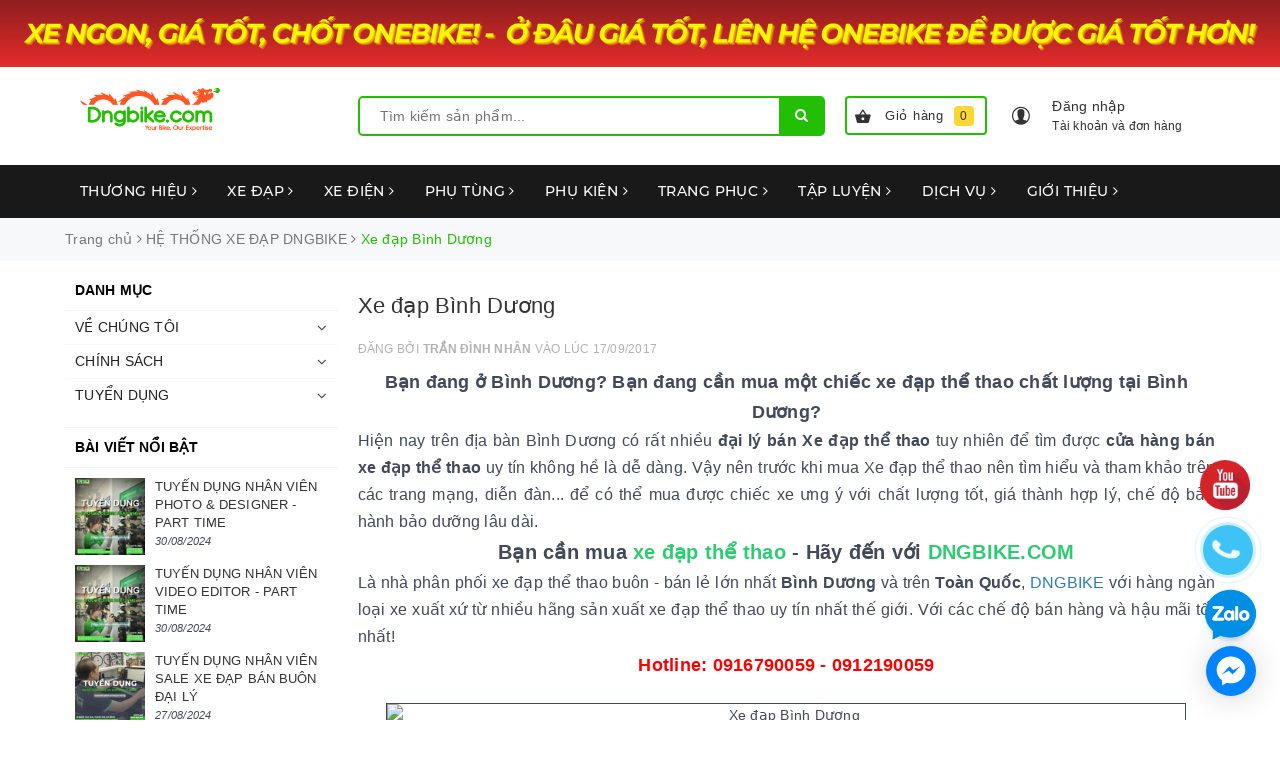

--- FILE ---
content_type: text/html; charset=utf-8
request_url: https://www.google.com/recaptcha/api2/anchor?ar=1&k=6Ldtu4IUAAAAAMQzG1gCw3wFlx_GytlZyLrXcsuK&co=aHR0cHM6Ly9kbmdiaWtlLmNvbTo0NDM.&hl=en&v=N67nZn4AqZkNcbeMu4prBgzg&size=invisible&anchor-ms=20000&execute-ms=30000&cb=wx00iz8kthde
body_size: 48557
content:
<!DOCTYPE HTML><html dir="ltr" lang="en"><head><meta http-equiv="Content-Type" content="text/html; charset=UTF-8">
<meta http-equiv="X-UA-Compatible" content="IE=edge">
<title>reCAPTCHA</title>
<style type="text/css">
/* cyrillic-ext */
@font-face {
  font-family: 'Roboto';
  font-style: normal;
  font-weight: 400;
  font-stretch: 100%;
  src: url(//fonts.gstatic.com/s/roboto/v48/KFO7CnqEu92Fr1ME7kSn66aGLdTylUAMa3GUBHMdazTgWw.woff2) format('woff2');
  unicode-range: U+0460-052F, U+1C80-1C8A, U+20B4, U+2DE0-2DFF, U+A640-A69F, U+FE2E-FE2F;
}
/* cyrillic */
@font-face {
  font-family: 'Roboto';
  font-style: normal;
  font-weight: 400;
  font-stretch: 100%;
  src: url(//fonts.gstatic.com/s/roboto/v48/KFO7CnqEu92Fr1ME7kSn66aGLdTylUAMa3iUBHMdazTgWw.woff2) format('woff2');
  unicode-range: U+0301, U+0400-045F, U+0490-0491, U+04B0-04B1, U+2116;
}
/* greek-ext */
@font-face {
  font-family: 'Roboto';
  font-style: normal;
  font-weight: 400;
  font-stretch: 100%;
  src: url(//fonts.gstatic.com/s/roboto/v48/KFO7CnqEu92Fr1ME7kSn66aGLdTylUAMa3CUBHMdazTgWw.woff2) format('woff2');
  unicode-range: U+1F00-1FFF;
}
/* greek */
@font-face {
  font-family: 'Roboto';
  font-style: normal;
  font-weight: 400;
  font-stretch: 100%;
  src: url(//fonts.gstatic.com/s/roboto/v48/KFO7CnqEu92Fr1ME7kSn66aGLdTylUAMa3-UBHMdazTgWw.woff2) format('woff2');
  unicode-range: U+0370-0377, U+037A-037F, U+0384-038A, U+038C, U+038E-03A1, U+03A3-03FF;
}
/* math */
@font-face {
  font-family: 'Roboto';
  font-style: normal;
  font-weight: 400;
  font-stretch: 100%;
  src: url(//fonts.gstatic.com/s/roboto/v48/KFO7CnqEu92Fr1ME7kSn66aGLdTylUAMawCUBHMdazTgWw.woff2) format('woff2');
  unicode-range: U+0302-0303, U+0305, U+0307-0308, U+0310, U+0312, U+0315, U+031A, U+0326-0327, U+032C, U+032F-0330, U+0332-0333, U+0338, U+033A, U+0346, U+034D, U+0391-03A1, U+03A3-03A9, U+03B1-03C9, U+03D1, U+03D5-03D6, U+03F0-03F1, U+03F4-03F5, U+2016-2017, U+2034-2038, U+203C, U+2040, U+2043, U+2047, U+2050, U+2057, U+205F, U+2070-2071, U+2074-208E, U+2090-209C, U+20D0-20DC, U+20E1, U+20E5-20EF, U+2100-2112, U+2114-2115, U+2117-2121, U+2123-214F, U+2190, U+2192, U+2194-21AE, U+21B0-21E5, U+21F1-21F2, U+21F4-2211, U+2213-2214, U+2216-22FF, U+2308-230B, U+2310, U+2319, U+231C-2321, U+2336-237A, U+237C, U+2395, U+239B-23B7, U+23D0, U+23DC-23E1, U+2474-2475, U+25AF, U+25B3, U+25B7, U+25BD, U+25C1, U+25CA, U+25CC, U+25FB, U+266D-266F, U+27C0-27FF, U+2900-2AFF, U+2B0E-2B11, U+2B30-2B4C, U+2BFE, U+3030, U+FF5B, U+FF5D, U+1D400-1D7FF, U+1EE00-1EEFF;
}
/* symbols */
@font-face {
  font-family: 'Roboto';
  font-style: normal;
  font-weight: 400;
  font-stretch: 100%;
  src: url(//fonts.gstatic.com/s/roboto/v48/KFO7CnqEu92Fr1ME7kSn66aGLdTylUAMaxKUBHMdazTgWw.woff2) format('woff2');
  unicode-range: U+0001-000C, U+000E-001F, U+007F-009F, U+20DD-20E0, U+20E2-20E4, U+2150-218F, U+2190, U+2192, U+2194-2199, U+21AF, U+21E6-21F0, U+21F3, U+2218-2219, U+2299, U+22C4-22C6, U+2300-243F, U+2440-244A, U+2460-24FF, U+25A0-27BF, U+2800-28FF, U+2921-2922, U+2981, U+29BF, U+29EB, U+2B00-2BFF, U+4DC0-4DFF, U+FFF9-FFFB, U+10140-1018E, U+10190-1019C, U+101A0, U+101D0-101FD, U+102E0-102FB, U+10E60-10E7E, U+1D2C0-1D2D3, U+1D2E0-1D37F, U+1F000-1F0FF, U+1F100-1F1AD, U+1F1E6-1F1FF, U+1F30D-1F30F, U+1F315, U+1F31C, U+1F31E, U+1F320-1F32C, U+1F336, U+1F378, U+1F37D, U+1F382, U+1F393-1F39F, U+1F3A7-1F3A8, U+1F3AC-1F3AF, U+1F3C2, U+1F3C4-1F3C6, U+1F3CA-1F3CE, U+1F3D4-1F3E0, U+1F3ED, U+1F3F1-1F3F3, U+1F3F5-1F3F7, U+1F408, U+1F415, U+1F41F, U+1F426, U+1F43F, U+1F441-1F442, U+1F444, U+1F446-1F449, U+1F44C-1F44E, U+1F453, U+1F46A, U+1F47D, U+1F4A3, U+1F4B0, U+1F4B3, U+1F4B9, U+1F4BB, U+1F4BF, U+1F4C8-1F4CB, U+1F4D6, U+1F4DA, U+1F4DF, U+1F4E3-1F4E6, U+1F4EA-1F4ED, U+1F4F7, U+1F4F9-1F4FB, U+1F4FD-1F4FE, U+1F503, U+1F507-1F50B, U+1F50D, U+1F512-1F513, U+1F53E-1F54A, U+1F54F-1F5FA, U+1F610, U+1F650-1F67F, U+1F687, U+1F68D, U+1F691, U+1F694, U+1F698, U+1F6AD, U+1F6B2, U+1F6B9-1F6BA, U+1F6BC, U+1F6C6-1F6CF, U+1F6D3-1F6D7, U+1F6E0-1F6EA, U+1F6F0-1F6F3, U+1F6F7-1F6FC, U+1F700-1F7FF, U+1F800-1F80B, U+1F810-1F847, U+1F850-1F859, U+1F860-1F887, U+1F890-1F8AD, U+1F8B0-1F8BB, U+1F8C0-1F8C1, U+1F900-1F90B, U+1F93B, U+1F946, U+1F984, U+1F996, U+1F9E9, U+1FA00-1FA6F, U+1FA70-1FA7C, U+1FA80-1FA89, U+1FA8F-1FAC6, U+1FACE-1FADC, U+1FADF-1FAE9, U+1FAF0-1FAF8, U+1FB00-1FBFF;
}
/* vietnamese */
@font-face {
  font-family: 'Roboto';
  font-style: normal;
  font-weight: 400;
  font-stretch: 100%;
  src: url(//fonts.gstatic.com/s/roboto/v48/KFO7CnqEu92Fr1ME7kSn66aGLdTylUAMa3OUBHMdazTgWw.woff2) format('woff2');
  unicode-range: U+0102-0103, U+0110-0111, U+0128-0129, U+0168-0169, U+01A0-01A1, U+01AF-01B0, U+0300-0301, U+0303-0304, U+0308-0309, U+0323, U+0329, U+1EA0-1EF9, U+20AB;
}
/* latin-ext */
@font-face {
  font-family: 'Roboto';
  font-style: normal;
  font-weight: 400;
  font-stretch: 100%;
  src: url(//fonts.gstatic.com/s/roboto/v48/KFO7CnqEu92Fr1ME7kSn66aGLdTylUAMa3KUBHMdazTgWw.woff2) format('woff2');
  unicode-range: U+0100-02BA, U+02BD-02C5, U+02C7-02CC, U+02CE-02D7, U+02DD-02FF, U+0304, U+0308, U+0329, U+1D00-1DBF, U+1E00-1E9F, U+1EF2-1EFF, U+2020, U+20A0-20AB, U+20AD-20C0, U+2113, U+2C60-2C7F, U+A720-A7FF;
}
/* latin */
@font-face {
  font-family: 'Roboto';
  font-style: normal;
  font-weight: 400;
  font-stretch: 100%;
  src: url(//fonts.gstatic.com/s/roboto/v48/KFO7CnqEu92Fr1ME7kSn66aGLdTylUAMa3yUBHMdazQ.woff2) format('woff2');
  unicode-range: U+0000-00FF, U+0131, U+0152-0153, U+02BB-02BC, U+02C6, U+02DA, U+02DC, U+0304, U+0308, U+0329, U+2000-206F, U+20AC, U+2122, U+2191, U+2193, U+2212, U+2215, U+FEFF, U+FFFD;
}
/* cyrillic-ext */
@font-face {
  font-family: 'Roboto';
  font-style: normal;
  font-weight: 500;
  font-stretch: 100%;
  src: url(//fonts.gstatic.com/s/roboto/v48/KFO7CnqEu92Fr1ME7kSn66aGLdTylUAMa3GUBHMdazTgWw.woff2) format('woff2');
  unicode-range: U+0460-052F, U+1C80-1C8A, U+20B4, U+2DE0-2DFF, U+A640-A69F, U+FE2E-FE2F;
}
/* cyrillic */
@font-face {
  font-family: 'Roboto';
  font-style: normal;
  font-weight: 500;
  font-stretch: 100%;
  src: url(//fonts.gstatic.com/s/roboto/v48/KFO7CnqEu92Fr1ME7kSn66aGLdTylUAMa3iUBHMdazTgWw.woff2) format('woff2');
  unicode-range: U+0301, U+0400-045F, U+0490-0491, U+04B0-04B1, U+2116;
}
/* greek-ext */
@font-face {
  font-family: 'Roboto';
  font-style: normal;
  font-weight: 500;
  font-stretch: 100%;
  src: url(//fonts.gstatic.com/s/roboto/v48/KFO7CnqEu92Fr1ME7kSn66aGLdTylUAMa3CUBHMdazTgWw.woff2) format('woff2');
  unicode-range: U+1F00-1FFF;
}
/* greek */
@font-face {
  font-family: 'Roboto';
  font-style: normal;
  font-weight: 500;
  font-stretch: 100%;
  src: url(//fonts.gstatic.com/s/roboto/v48/KFO7CnqEu92Fr1ME7kSn66aGLdTylUAMa3-UBHMdazTgWw.woff2) format('woff2');
  unicode-range: U+0370-0377, U+037A-037F, U+0384-038A, U+038C, U+038E-03A1, U+03A3-03FF;
}
/* math */
@font-face {
  font-family: 'Roboto';
  font-style: normal;
  font-weight: 500;
  font-stretch: 100%;
  src: url(//fonts.gstatic.com/s/roboto/v48/KFO7CnqEu92Fr1ME7kSn66aGLdTylUAMawCUBHMdazTgWw.woff2) format('woff2');
  unicode-range: U+0302-0303, U+0305, U+0307-0308, U+0310, U+0312, U+0315, U+031A, U+0326-0327, U+032C, U+032F-0330, U+0332-0333, U+0338, U+033A, U+0346, U+034D, U+0391-03A1, U+03A3-03A9, U+03B1-03C9, U+03D1, U+03D5-03D6, U+03F0-03F1, U+03F4-03F5, U+2016-2017, U+2034-2038, U+203C, U+2040, U+2043, U+2047, U+2050, U+2057, U+205F, U+2070-2071, U+2074-208E, U+2090-209C, U+20D0-20DC, U+20E1, U+20E5-20EF, U+2100-2112, U+2114-2115, U+2117-2121, U+2123-214F, U+2190, U+2192, U+2194-21AE, U+21B0-21E5, U+21F1-21F2, U+21F4-2211, U+2213-2214, U+2216-22FF, U+2308-230B, U+2310, U+2319, U+231C-2321, U+2336-237A, U+237C, U+2395, U+239B-23B7, U+23D0, U+23DC-23E1, U+2474-2475, U+25AF, U+25B3, U+25B7, U+25BD, U+25C1, U+25CA, U+25CC, U+25FB, U+266D-266F, U+27C0-27FF, U+2900-2AFF, U+2B0E-2B11, U+2B30-2B4C, U+2BFE, U+3030, U+FF5B, U+FF5D, U+1D400-1D7FF, U+1EE00-1EEFF;
}
/* symbols */
@font-face {
  font-family: 'Roboto';
  font-style: normal;
  font-weight: 500;
  font-stretch: 100%;
  src: url(//fonts.gstatic.com/s/roboto/v48/KFO7CnqEu92Fr1ME7kSn66aGLdTylUAMaxKUBHMdazTgWw.woff2) format('woff2');
  unicode-range: U+0001-000C, U+000E-001F, U+007F-009F, U+20DD-20E0, U+20E2-20E4, U+2150-218F, U+2190, U+2192, U+2194-2199, U+21AF, U+21E6-21F0, U+21F3, U+2218-2219, U+2299, U+22C4-22C6, U+2300-243F, U+2440-244A, U+2460-24FF, U+25A0-27BF, U+2800-28FF, U+2921-2922, U+2981, U+29BF, U+29EB, U+2B00-2BFF, U+4DC0-4DFF, U+FFF9-FFFB, U+10140-1018E, U+10190-1019C, U+101A0, U+101D0-101FD, U+102E0-102FB, U+10E60-10E7E, U+1D2C0-1D2D3, U+1D2E0-1D37F, U+1F000-1F0FF, U+1F100-1F1AD, U+1F1E6-1F1FF, U+1F30D-1F30F, U+1F315, U+1F31C, U+1F31E, U+1F320-1F32C, U+1F336, U+1F378, U+1F37D, U+1F382, U+1F393-1F39F, U+1F3A7-1F3A8, U+1F3AC-1F3AF, U+1F3C2, U+1F3C4-1F3C6, U+1F3CA-1F3CE, U+1F3D4-1F3E0, U+1F3ED, U+1F3F1-1F3F3, U+1F3F5-1F3F7, U+1F408, U+1F415, U+1F41F, U+1F426, U+1F43F, U+1F441-1F442, U+1F444, U+1F446-1F449, U+1F44C-1F44E, U+1F453, U+1F46A, U+1F47D, U+1F4A3, U+1F4B0, U+1F4B3, U+1F4B9, U+1F4BB, U+1F4BF, U+1F4C8-1F4CB, U+1F4D6, U+1F4DA, U+1F4DF, U+1F4E3-1F4E6, U+1F4EA-1F4ED, U+1F4F7, U+1F4F9-1F4FB, U+1F4FD-1F4FE, U+1F503, U+1F507-1F50B, U+1F50D, U+1F512-1F513, U+1F53E-1F54A, U+1F54F-1F5FA, U+1F610, U+1F650-1F67F, U+1F687, U+1F68D, U+1F691, U+1F694, U+1F698, U+1F6AD, U+1F6B2, U+1F6B9-1F6BA, U+1F6BC, U+1F6C6-1F6CF, U+1F6D3-1F6D7, U+1F6E0-1F6EA, U+1F6F0-1F6F3, U+1F6F7-1F6FC, U+1F700-1F7FF, U+1F800-1F80B, U+1F810-1F847, U+1F850-1F859, U+1F860-1F887, U+1F890-1F8AD, U+1F8B0-1F8BB, U+1F8C0-1F8C1, U+1F900-1F90B, U+1F93B, U+1F946, U+1F984, U+1F996, U+1F9E9, U+1FA00-1FA6F, U+1FA70-1FA7C, U+1FA80-1FA89, U+1FA8F-1FAC6, U+1FACE-1FADC, U+1FADF-1FAE9, U+1FAF0-1FAF8, U+1FB00-1FBFF;
}
/* vietnamese */
@font-face {
  font-family: 'Roboto';
  font-style: normal;
  font-weight: 500;
  font-stretch: 100%;
  src: url(//fonts.gstatic.com/s/roboto/v48/KFO7CnqEu92Fr1ME7kSn66aGLdTylUAMa3OUBHMdazTgWw.woff2) format('woff2');
  unicode-range: U+0102-0103, U+0110-0111, U+0128-0129, U+0168-0169, U+01A0-01A1, U+01AF-01B0, U+0300-0301, U+0303-0304, U+0308-0309, U+0323, U+0329, U+1EA0-1EF9, U+20AB;
}
/* latin-ext */
@font-face {
  font-family: 'Roboto';
  font-style: normal;
  font-weight: 500;
  font-stretch: 100%;
  src: url(//fonts.gstatic.com/s/roboto/v48/KFO7CnqEu92Fr1ME7kSn66aGLdTylUAMa3KUBHMdazTgWw.woff2) format('woff2');
  unicode-range: U+0100-02BA, U+02BD-02C5, U+02C7-02CC, U+02CE-02D7, U+02DD-02FF, U+0304, U+0308, U+0329, U+1D00-1DBF, U+1E00-1E9F, U+1EF2-1EFF, U+2020, U+20A0-20AB, U+20AD-20C0, U+2113, U+2C60-2C7F, U+A720-A7FF;
}
/* latin */
@font-face {
  font-family: 'Roboto';
  font-style: normal;
  font-weight: 500;
  font-stretch: 100%;
  src: url(//fonts.gstatic.com/s/roboto/v48/KFO7CnqEu92Fr1ME7kSn66aGLdTylUAMa3yUBHMdazQ.woff2) format('woff2');
  unicode-range: U+0000-00FF, U+0131, U+0152-0153, U+02BB-02BC, U+02C6, U+02DA, U+02DC, U+0304, U+0308, U+0329, U+2000-206F, U+20AC, U+2122, U+2191, U+2193, U+2212, U+2215, U+FEFF, U+FFFD;
}
/* cyrillic-ext */
@font-face {
  font-family: 'Roboto';
  font-style: normal;
  font-weight: 900;
  font-stretch: 100%;
  src: url(//fonts.gstatic.com/s/roboto/v48/KFO7CnqEu92Fr1ME7kSn66aGLdTylUAMa3GUBHMdazTgWw.woff2) format('woff2');
  unicode-range: U+0460-052F, U+1C80-1C8A, U+20B4, U+2DE0-2DFF, U+A640-A69F, U+FE2E-FE2F;
}
/* cyrillic */
@font-face {
  font-family: 'Roboto';
  font-style: normal;
  font-weight: 900;
  font-stretch: 100%;
  src: url(//fonts.gstatic.com/s/roboto/v48/KFO7CnqEu92Fr1ME7kSn66aGLdTylUAMa3iUBHMdazTgWw.woff2) format('woff2');
  unicode-range: U+0301, U+0400-045F, U+0490-0491, U+04B0-04B1, U+2116;
}
/* greek-ext */
@font-face {
  font-family: 'Roboto';
  font-style: normal;
  font-weight: 900;
  font-stretch: 100%;
  src: url(//fonts.gstatic.com/s/roboto/v48/KFO7CnqEu92Fr1ME7kSn66aGLdTylUAMa3CUBHMdazTgWw.woff2) format('woff2');
  unicode-range: U+1F00-1FFF;
}
/* greek */
@font-face {
  font-family: 'Roboto';
  font-style: normal;
  font-weight: 900;
  font-stretch: 100%;
  src: url(//fonts.gstatic.com/s/roboto/v48/KFO7CnqEu92Fr1ME7kSn66aGLdTylUAMa3-UBHMdazTgWw.woff2) format('woff2');
  unicode-range: U+0370-0377, U+037A-037F, U+0384-038A, U+038C, U+038E-03A1, U+03A3-03FF;
}
/* math */
@font-face {
  font-family: 'Roboto';
  font-style: normal;
  font-weight: 900;
  font-stretch: 100%;
  src: url(//fonts.gstatic.com/s/roboto/v48/KFO7CnqEu92Fr1ME7kSn66aGLdTylUAMawCUBHMdazTgWw.woff2) format('woff2');
  unicode-range: U+0302-0303, U+0305, U+0307-0308, U+0310, U+0312, U+0315, U+031A, U+0326-0327, U+032C, U+032F-0330, U+0332-0333, U+0338, U+033A, U+0346, U+034D, U+0391-03A1, U+03A3-03A9, U+03B1-03C9, U+03D1, U+03D5-03D6, U+03F0-03F1, U+03F4-03F5, U+2016-2017, U+2034-2038, U+203C, U+2040, U+2043, U+2047, U+2050, U+2057, U+205F, U+2070-2071, U+2074-208E, U+2090-209C, U+20D0-20DC, U+20E1, U+20E5-20EF, U+2100-2112, U+2114-2115, U+2117-2121, U+2123-214F, U+2190, U+2192, U+2194-21AE, U+21B0-21E5, U+21F1-21F2, U+21F4-2211, U+2213-2214, U+2216-22FF, U+2308-230B, U+2310, U+2319, U+231C-2321, U+2336-237A, U+237C, U+2395, U+239B-23B7, U+23D0, U+23DC-23E1, U+2474-2475, U+25AF, U+25B3, U+25B7, U+25BD, U+25C1, U+25CA, U+25CC, U+25FB, U+266D-266F, U+27C0-27FF, U+2900-2AFF, U+2B0E-2B11, U+2B30-2B4C, U+2BFE, U+3030, U+FF5B, U+FF5D, U+1D400-1D7FF, U+1EE00-1EEFF;
}
/* symbols */
@font-face {
  font-family: 'Roboto';
  font-style: normal;
  font-weight: 900;
  font-stretch: 100%;
  src: url(//fonts.gstatic.com/s/roboto/v48/KFO7CnqEu92Fr1ME7kSn66aGLdTylUAMaxKUBHMdazTgWw.woff2) format('woff2');
  unicode-range: U+0001-000C, U+000E-001F, U+007F-009F, U+20DD-20E0, U+20E2-20E4, U+2150-218F, U+2190, U+2192, U+2194-2199, U+21AF, U+21E6-21F0, U+21F3, U+2218-2219, U+2299, U+22C4-22C6, U+2300-243F, U+2440-244A, U+2460-24FF, U+25A0-27BF, U+2800-28FF, U+2921-2922, U+2981, U+29BF, U+29EB, U+2B00-2BFF, U+4DC0-4DFF, U+FFF9-FFFB, U+10140-1018E, U+10190-1019C, U+101A0, U+101D0-101FD, U+102E0-102FB, U+10E60-10E7E, U+1D2C0-1D2D3, U+1D2E0-1D37F, U+1F000-1F0FF, U+1F100-1F1AD, U+1F1E6-1F1FF, U+1F30D-1F30F, U+1F315, U+1F31C, U+1F31E, U+1F320-1F32C, U+1F336, U+1F378, U+1F37D, U+1F382, U+1F393-1F39F, U+1F3A7-1F3A8, U+1F3AC-1F3AF, U+1F3C2, U+1F3C4-1F3C6, U+1F3CA-1F3CE, U+1F3D4-1F3E0, U+1F3ED, U+1F3F1-1F3F3, U+1F3F5-1F3F7, U+1F408, U+1F415, U+1F41F, U+1F426, U+1F43F, U+1F441-1F442, U+1F444, U+1F446-1F449, U+1F44C-1F44E, U+1F453, U+1F46A, U+1F47D, U+1F4A3, U+1F4B0, U+1F4B3, U+1F4B9, U+1F4BB, U+1F4BF, U+1F4C8-1F4CB, U+1F4D6, U+1F4DA, U+1F4DF, U+1F4E3-1F4E6, U+1F4EA-1F4ED, U+1F4F7, U+1F4F9-1F4FB, U+1F4FD-1F4FE, U+1F503, U+1F507-1F50B, U+1F50D, U+1F512-1F513, U+1F53E-1F54A, U+1F54F-1F5FA, U+1F610, U+1F650-1F67F, U+1F687, U+1F68D, U+1F691, U+1F694, U+1F698, U+1F6AD, U+1F6B2, U+1F6B9-1F6BA, U+1F6BC, U+1F6C6-1F6CF, U+1F6D3-1F6D7, U+1F6E0-1F6EA, U+1F6F0-1F6F3, U+1F6F7-1F6FC, U+1F700-1F7FF, U+1F800-1F80B, U+1F810-1F847, U+1F850-1F859, U+1F860-1F887, U+1F890-1F8AD, U+1F8B0-1F8BB, U+1F8C0-1F8C1, U+1F900-1F90B, U+1F93B, U+1F946, U+1F984, U+1F996, U+1F9E9, U+1FA00-1FA6F, U+1FA70-1FA7C, U+1FA80-1FA89, U+1FA8F-1FAC6, U+1FACE-1FADC, U+1FADF-1FAE9, U+1FAF0-1FAF8, U+1FB00-1FBFF;
}
/* vietnamese */
@font-face {
  font-family: 'Roboto';
  font-style: normal;
  font-weight: 900;
  font-stretch: 100%;
  src: url(//fonts.gstatic.com/s/roboto/v48/KFO7CnqEu92Fr1ME7kSn66aGLdTylUAMa3OUBHMdazTgWw.woff2) format('woff2');
  unicode-range: U+0102-0103, U+0110-0111, U+0128-0129, U+0168-0169, U+01A0-01A1, U+01AF-01B0, U+0300-0301, U+0303-0304, U+0308-0309, U+0323, U+0329, U+1EA0-1EF9, U+20AB;
}
/* latin-ext */
@font-face {
  font-family: 'Roboto';
  font-style: normal;
  font-weight: 900;
  font-stretch: 100%;
  src: url(//fonts.gstatic.com/s/roboto/v48/KFO7CnqEu92Fr1ME7kSn66aGLdTylUAMa3KUBHMdazTgWw.woff2) format('woff2');
  unicode-range: U+0100-02BA, U+02BD-02C5, U+02C7-02CC, U+02CE-02D7, U+02DD-02FF, U+0304, U+0308, U+0329, U+1D00-1DBF, U+1E00-1E9F, U+1EF2-1EFF, U+2020, U+20A0-20AB, U+20AD-20C0, U+2113, U+2C60-2C7F, U+A720-A7FF;
}
/* latin */
@font-face {
  font-family: 'Roboto';
  font-style: normal;
  font-weight: 900;
  font-stretch: 100%;
  src: url(//fonts.gstatic.com/s/roboto/v48/KFO7CnqEu92Fr1ME7kSn66aGLdTylUAMa3yUBHMdazQ.woff2) format('woff2');
  unicode-range: U+0000-00FF, U+0131, U+0152-0153, U+02BB-02BC, U+02C6, U+02DA, U+02DC, U+0304, U+0308, U+0329, U+2000-206F, U+20AC, U+2122, U+2191, U+2193, U+2212, U+2215, U+FEFF, U+FFFD;
}

</style>
<link rel="stylesheet" type="text/css" href="https://www.gstatic.com/recaptcha/releases/N67nZn4AqZkNcbeMu4prBgzg/styles__ltr.css">
<script nonce="HTq7EUV_obCa9VAn9XCLJA" type="text/javascript">window['__recaptcha_api'] = 'https://www.google.com/recaptcha/api2/';</script>
<script type="text/javascript" src="https://www.gstatic.com/recaptcha/releases/N67nZn4AqZkNcbeMu4prBgzg/recaptcha__en.js" nonce="HTq7EUV_obCa9VAn9XCLJA">
      
    </script></head>
<body><div id="rc-anchor-alert" class="rc-anchor-alert"></div>
<input type="hidden" id="recaptcha-token" value="[base64]">
<script type="text/javascript" nonce="HTq7EUV_obCa9VAn9XCLJA">
      recaptcha.anchor.Main.init("[\x22ainput\x22,[\x22bgdata\x22,\x22\x22,\[base64]/[base64]/MjU1Ong/[base64]/[base64]/[base64]/[base64]/[base64]/[base64]/[base64]/[base64]/[base64]/[base64]/[base64]/[base64]/[base64]/[base64]/[base64]\\u003d\x22,\[base64]\\u003d\x22,\x22wphhHQFjWUNGT0txMHPCh0/Cg8KXCC3DgC7DgQTCozHDkg/DjQPCiyrDk8OiMMKFF3DDtMOaTXY3ABRTeiPClW4xVwNYQ8Kcw5nDqsOfeMOARsOeLsKHRhwXcXxBw5TCl8OKPlxqw5/DrUXCrsOAw43DqE7Cm0IFw5x/[base64]/[base64]/DkV/DmGIfP8OGw7lqRMKtNRbCkHvDoAdBw4dMMR3DtsK/wqw6wprDi13DmkFbKQ1YHsOzVSY+w7ZrPcOYw5dswpVHSBsiw6gQw4rDucO8LcOVw4zCqDXDhngyWlHDnsK+NDt2w5XCrTfCr8KPwoQBdSHDmMO8OWPCr8O1FE4/fcK9W8Oiw6BERUzDpMOxw7DDpSbClMOffsKISMKLYMOwTwM9BsK0woDDr1sPwrkICmfDowrDvzzCjMOqATomw53DhcOIworCvsOowrQ4wqw7w40Bw6RhwqoywpnDncKzw4V6wpZER3XCm8KRwq8GwqN5w5FYMcOWL8Khw6jCrcOPw7M2E0fDssO+w6/Ct2fDm8K4w5rClMOHwpUyTcOAb8KAc8O3ZsKtwrI9UMOSawt9w5rDmhkPw5daw7PDtjbDksOFfcOuBjfDp8KRw4TDhQFywqg3ER47w4IVdsKgMsOww4x2Lz1Uwp1IABDCvUNeb8OHXzYwbsKxw6vCrBpFWsKzSsKJbMOONjfDkm/[base64]/Du8Kbw5YDw5DDtMKEFGABwrZsasOBbsKleAbDoQIAw7VBw4XDn8KSEsOsdCE1w5nCoH1ew6zDhMOUw43DvF5xVTvCuMKYw75INlpjE8KqPCBDw4hrwrJ5eHXDpsOnDMOmwpBFw51swo8Tw69mwrkFw4/[base64]/w7ktI8OzasKoLcOaw4HDvsKPPcOhflTDszQ5wqJiw7/Dp8OYOMOnBsOTHcOVCS8nWxHCvynChcKGWQ1tw6czw7PDjEw5Fy3CrV9YJMOGCcOVw5vDuMOTwrnCnAnCk1bDp0lWw6nDtTXCosOQwovDmwjDrcKbw4RBw5Nwwr4Yw64Zai3CsgjDqH8cw5/CmX1qBcOFwqI5wpBkK8Obw6zCiMOTP8KzwrXDsAzCtjjCkArDlMK9bxUWwqNXbTgdwqLDlnoCBCvCu8KCN8KnA1PDmsOwUcO0dMKab1XDoB3CiMOhI3MTbsOadcOAw6rDlDrDrjYtwrTDi8KEZMO/[base64]/DuD7CijDDhcKPbAwbw4XCtQtyw6/CtcOtKA3DqcOiWsKRwpZHasK8w45LHiPDglvDu0fDol93wr1bw7kNYsKDw4w5wqt1ETBjw63ChRfDjHcgw4pfVg/Dg8KPUCQvwqMMfsOwdMOMwqjDm8KqY2JMwpU7wqMONMOrw6cbHcKVw4l7a8KJwr5nacOkwpMNPcKAMcOGGsKtHcO7Z8OMFAvCgsKew4pnwobCqxPCpG3CvMKiwqcqV3wHFnPCtsOhwqvDkArCqMK4YcKfEQ4vRMKDwrhRH8OjwrY/QsOqwrhOVMORB8Ozw6cMP8K1PsOywqHCpXt3w71Xek/DgmfCusKowprDim0lAg/DkMO4wpwNw7XCiMKTw5TCu2DDtjMRHgMMB8OAwoJXVsOPw5HCqsKVecK9NcKLwqovwq/Ci1rCjcKLSHJ7JFTDs8KxK8KawqzDo8KgQSDCl0LDk2piw5DCiMOawpgrwrfCi2DDmVfDsi8abVQcJcKQccODYsOow74SwoEBLAbDkHYvw4tTUVnDrMOJwoRccMKHw40ERWdAwoRZw7opTMOgRTXDm0VoT8OWGiI8RsKLwpIaw7rDgsO8X3PDuV3DpE/CpMOZZVjCgsKrw4nCo3TDm8OXw4bDuihxw4DCisOaZQQmwpJ2w6ANLQ/[base64]/VwrDlcKhw77CjV8ULcOnw6jChAEow7pUwqjDlT8Gw4UwUSh1c8O+woxTw5gYw4E0Enp9w4oYwqFqQEgzAcOqw4fCnk5lw4lcdRcQcF/[base64]/[base64]/ChcORwqjDi8OSw5UTw6rCi8O1wqfDplxBw6twc2zCkMKfw4bDqcODfS8qZBEyw6d6RcOWw5IYA8Orwp/Dh8OHwpbDicKGw7BPwq/DmMO9w6dvwrEAwo3ChQ4qecO5f3RTwqXDocOqw65Zw4cEw6nDoyQ+fsKjGMOvHmM6K1N+JVcFAlbCnz/[base64]/Jm7DnsKcZ3zCjsOAw4x/woHCucKkDMOFYi/DsMKKP1RZJ0Y3c8OhEFc1w5pbFcO2w6PDlHRqIzHCqy3CkE04D8KrwqMPYEoMSgTCi8Kywq5KIMKxdcOYegNsw6pYwrfCvxrCscKHw5HDs8KKw5jDmDIUw6nCkm9pw57DtMOyYcOXw4jCg8KhI0fDpcKOZsKPBsK7w7BUIcOUSE7CscKHCiTDvMO/[base64]/DjzkYwojCq8K0w4w6bsKXWTDDu2DDh8OFw6BDQcKUw6MtQcKxwpTCosOxw7zDvsKowqEMw4sxecOgwpABwrbClThIBMOuw63CmzkmwrfCnMKEJQhdw7tfwr/CusKJwpc6CcKWwpk2wo/[base64]/CtMOCwqMzw7zDkV93wqtSwpbCvgY+w4PDuld5wq/CrsKxMwYMIMKDw5BTNFXDlXfDksOZwr8lwo/Cq1fDsMKxw4EJZidTwqQAw7rCr8KBXsKOwqbDgcKQw5Vnw7TCrMOGwrk/CcK/woYgw5zDlzoIEDc5w5DDk0sew7DCj8OlNcOJwol0FcOaacOCwokBwqTCpsOUwqzDiS3CkQXDrgjDpQ/CncOgTEjDv8Ohw4BsZVfDlT/CmUbCkzbDiCAWwqrCoMKnBVAHwpQjw5TDksKRw4s4F8O9dMKIw58Ewq9aXcKew5/CnMKpw5h9V8KoWDbCtmzDqMK6Bg/Cmj5vXMOlwqcew4XDmcKaOi3ChCEhZ8KOOMKLUFkWw7VwLsOKBcKXUMO5wqYuwqBhcMKKw7ohBlVywqtpE8O2wqxDwrlrw57CrBtjB8KOw54lw6Y7wrzCocO/wqDDhcOyfcKoASsSw7c+a8Okw7/DsDnCoMKrw4PCocKfX1zDjQLCpcO1ZsOJfwgqKWpKw4vDmsOswqAiw4tgwqtSw4BUf1VxGTQywpHDtDZJCMOMw73Du8K4XHjDr8KweBUswoxYccOcwp7DrMKjw6lpCz4Iw4pZJsKECWXCm8K/wrwqw4jCjMOsBcK4MMOyacOTM8K2w7zDvMOIwqvDgivDvsO4T8OTwr4FAGzDpRPCj8Oyw4jClcKGw5jCgDzCmMOrw7wma8KhbcK7YH03w5Fgw4EHQGcqTMO3UzvDpRXCisOqRiDCpB3DukwMNsOawo/CncKEw5UWw6hMw7ZSWMKzDcK2ecO9wr8mdMOAwr0/IlrCucK1OsOIwrPCt8Oyb8KUIhvDsUdGw4YzZ3vCvXE7GsK7w7zDp3PDnmx3N8OSBWDCrDnCsMOSR8OGw7DDll0jNMO5GMKEw78GwpHDqivDv187wrDDo8KmVMONJMODw648w55EfMO3CQgfwow/MA3Cm8Kyw4VLQsOrwrbDsh1xFsOjw67DtcOvw73CmQ8AccOMD8KawoYUB2Itw6McwqHDk8KAwog9UQvCjy3DjcKew6tfw69bw6PCjjtRKcOKYRUxwpvDok/DqcOhw6IRw6XCiMK9fxxxS8KfwojDvMKwLMO5wqFlw5wKw5ZDKsOLw4LCgcOKw4zCl8OvwqJyPcOvMmDCtStww6Ejw5dICcKudj8/OizCs8KNSQMIQzpzwr1fwrvCpybChV1jwqxjacO8X8OmwrMUTMORHH1Ewp3ChMKnK8OZwo/Doj5DAcKtwrHCncOsRHXDiMOSesKDw63DlsKxe8O4esO9w5nDtGsjwpE8wr/[base64]/DqsOhR33DunURw7txKMORTMKCwpHDqEHDqsO2wpfCgMK+wqNBTcOpwp7CkDkzw4LCicO7WjPDjAY/NhrCvmbCrMOMw6tiAyjDqFXCq8Kewoo6w53DsHjCnXkmwrDCpDvCkMOTHFwuG2XCmxrDm8OTwpHClsKYYFjCqkfDhMOJbcOGw7zCngJiw5QVHsKmTxV/X8Oxwosrw7DCljxESsKPXRJ0w4fDmMKawqnDjcKawpjCpcO2w5MrK8K/wo5Aw6bCicKTPm8ww4TCgMKzwprCv8O4a8KTw6w0CgB+w6A3wq9MBkYkw6wCJ8K2wqMrFgDCuFxScmvCscK2w4jDmsKxw4FBLljCowvCrhjDlcOdIXPCuwDCvMK9w6NEwqrCj8K6c8KxwpASHyJRwo/Dn8Kne0ZnIsODfMOyJkrCmMOZwp5/[base64]/YsKHb8KAwpvCisOwKCfCpGUxw6jDjsOYw6vCi8KeayPDj3LDqcOMwqcZSyXChMO3w7TCjcKCO8KNw5oBC3/CpF5zJD3DvMOvCDfDi17DgyRawo1wWWTCk1Uow4HCqgkuwqzClcO7w5vCuiXDn8KOwpRHwprDlcKnw7U9w4J8wrXDmRfDh8OqP1ZIacKJEig6GsOTwoTCkcOaw4/CtsK/w4PChcO9aGDDpcONwrDDmMO0I2MDw4JQGiNxHcObEsOuScO2wrN8wqp9P00Fw4nDigxPwpwPwrbCqE8Awr3CpMOHwp/CrAtBfQJ9bSHCiMOpEwQCwo5/U8OIwptAV8OKDcK/w63DuwPDvsOBw73CsyN3woDDhybCnsKhV8Oyw5vCizdpw65LJ8OtwpBkAFHCp21KNsOGw4jDhcOWw7zDtTEvwp5gPgXDgVLChG7CicKXewIzw6PDssO9w6HDucKTw4/Cj8OuXyTCo8KKw73Dp3gWwqDCiH7DlsOfVsKXwrrCvMKleTTDqHXChsKgEsKUwqbCvmhaw7/CusO0w41RB8KVPU/CscKmQUZzw57CuDNqZsOIwpd/WsKUw6sLwowbw6JBwrYJcMO7wrvCkcKfwq/DvsKcLkfDi3nDklTChDRvwqjDvQsIY8KWw7ljf8KCMxwjDhxiCcOawqLDmsK6wr7Cn8KsTMO/[base64]/DqUQybUEFwr/CncK1GcKBDDzClGLDkMK9wr7CqG5cFMOgZG3DqirDr8OswrpKQzLCrcK1RjY/UCbDt8OFwoBpw7PCjMOBw5fCvcOtwo3CvynCl2EIAV9pw7vCoMOZJRDDnsK7w5BMw4TDjMOJwozCnMOqw6XCs8Ovwq3CnMKODsOhdsK0wo3Co0R0w6vCkCgxZ8OILQMkI8Obw65Iwphow4HDpsKZL24lwoEgM8KKwqpQw5/DsmHCvWPDtmB6w57Clw18w4ZKPmjCs1bDsMOcP8OCWA0hf8KiVMOwMxDDjRDCo8K6RRfDs8OOwpvCjSAVdMK6ZcOzw4IGVcO0w53CgT0/wp3CmMOtGB/DmRTCpcKnwpXDiybDqhs5W8K2GTrDk1LCn8O4w7skSMKobRE4ZMKpw4/CmCvDpcK6JMOewq3DkcKwwoYBcgHCoAbDkS4Rw7x5w67DjsK8w4HCs8Krw4rDiABwBsKWZkQNMUvCvHwlwprDuHbCrUzCncOdwo5Hw689GMK2UsO/RMKuw5dmURDDicO2w4RdRsOYeyfCtcKqworDo8OwWjrCgWcLKsKTwrrCgV3Duy/CnyvCncOeLMOsw4wlPcO0biYiHMOxw7bDj8KqwpBLb1/DmcKxw4DCl3/ClD3Ds1k8ZMOTRcOEw5HCq8OIwoTDhhDDjcKeScKGCl3Dt8K4wrFXEGbDlkPDisK1eFZvw4B4w7RkwpdOw6nDpcOMVcOBw5bDlsOPfikxwpsEw742T8OQQ19IwooGwp/DosKTZxp9csOLw7fCscKawrfCkEoPPsOoM8KEZy03Wl/CpQxBw4PCscO/wqbCm8OCw4LDgcKRwp41wpDCsg8swqEkCBtKQcKqw6XDh2bCoCvCqSUlwrLCncOzUUfCvy8/e0zCsGLCuU4Ywoxuw5jDpsKEw4vDs3XDuMKPw7TCuMOSw5pKK8OaLMOjVBNMOGAmFsKgwo9QwqN4woguw5stwqtJw7Aqw7/[base64]/Dq100w7HDlR3ChQFNwovDsMK/ODLDq3bCqMObCGPDj3HCqsOPEcO8XsK8w73DvMKZwrMZw7rCqsOdXg/Cmx3CmUzCvUxlw5vDtQohTmtNJcOIYsOzw7nDksKfWMOiwo4BDMOWwp/Dm8KVw5XDgcOjwpHDtT/DnzHCkHZJBn7DpzLCoiLCqsORBcKOUxESb3TDh8ONEVzDgMOYw5PDqsO9OxA9wpbDmy7DksO/w7tFw5BpOMKrH8OnXsKSP3DDvHXCvMO6H3NMwrRSwptfw4bDl39kSHEdJcOsw5cabADCg8K+ZsOlAcKdw6Ecw53DthPDmU/[base64]/wpNbO0lgw5TDiUXCocKqESpPwpfDpQc4GsKHPykmAUpHL8KLw6LDosKNIcOcwpvDjRTDuAPCuTMIw5HCsH7DsjTDoMO2VFgrw6/DiwDDkAXCvsKuEjQZR8Ouw7RULQ7DsMKxw5bCi8KnYsOlwocUXQIiVjPCpiHCmsOJEMKJUmXCs2hnS8KGwpBww6N9wrjCtsOYwpfCgMOCMsOZbiTDusOFwovChXxDwrsqasKZw7ZdfMO3NHTDigvDoTAXL8OmUlLDt8OpwqzCvhbDuzjCj8KoRHJpwrPDg3/CnVXDtxspC8OXdcOWLx3DisK8w7bCvcKXeA3CmmAnBMONNsOQwoRgwq3CjsOcMMKkw4/CkyvCmV/ClGE8fcKKUwsOw7bChkZuZMOnwp7CoWPDqWYwwrBtwqk5ARLCs07DiF/DkxLDlV/DvzDCqcO+woo+w5RZw4TCpnxdwq93wqXCt1nCi8Kcw5PCnMOBXMOuwptPIzNSw6nCvsO2w58Pw5LCksKNNS7DpxLDj1nChcOnS8OMw5VNw5RpwrxVw6EBw59Rw5bDtsKzecOYwp3Cn8KxDcKCWcKWKsKZBcOxw6PCiGscw5Yxwp8TwqnDp1LDmmnCiiLDvW/DpiDChQkHc1oQwrDCvB3DvMK2CHQ+LQPDs8KEWzvDpxnDoBDDv8K3wpHDt8KpAk7DpjQIwoISw7hjwqxBw6ZrHcKPEGV+GF/CjsKdwrRKwod0VMOQwqJrwqXDnCrCn8OwUsKJw6/DgsOpG8K/w4nCpMOwAsKLcMKEw7HDjsKfwq0Xw7Evwq/DqFgBwpTCuCrDoMKZwr1Kw4TCq8OMUVLCscOvCC7DiHvCusKRSCzCi8Kyw7nDm3INwpwpw5djNMKPLltOTCoWw5V7wr/Dkhl6EsOJMMKjXcONw4nCgsOKGl/CjsObXcKaI8OqwqQvw6cuwpfCmMOowqxKwoDDq8OJwociwrXDqm7Cng9dwpBrwq5xw5LDoBJGbcKpw7/Dl8OSYlVQRsKdw7kkw5XDg2dnwrHDkMOjwqnCksKuwo7CucKVCcKkwqFgwosgwq19w6jCozhJw4PCowDDkG/DvxN3TsOcwpYcw5kMDcObwrzDk8KzahnDvgoVdz7CksOaFcK5woHDpxPCiWVLTcKgw7U9wq5VKXQiw5zDmsOPcsOfTcK3wohcwp/DnEvCnMKNHTDDtCLCq8Ohw7VwYzXDvEhewoonw6VgOFzCscOgw5xYcW/CsMKYEzHDok5LwrjCviXDs2vDvxYnwqbDsz7DiiBXOE5Rw5rCtgHClsKIdANbScOLB1DCrMOgw6vCtmrCp8KAZUVpw7JgwptdfDjChBDCjsODw4wAwrXCjD/DlD49wpfDnAYHPncjwogBwrjDrcOhwrYIwoRKX8ONXEc0GxJARH/CmcK/w5oqw5Fmw57DksKwFMKPccKSBnrCpmHDi8O+YQIdSWJMw7JoMEjDr8KhfsKZwpbDoXLCs8KLworDgcKRwqLDsiHCn8O2V1zDn8KYw7rDr8Kjw63DvcOeEDLCrVXDosOxw5LCs8O3Q8KRw57Drl0lIgAeecOod25/E8O3RcOOCl8owp/CrcOndMKuX0UdwofDn1U9wrocB8OtwqnCpXZzwrklCcKnw5rCp8OEw7HCj8KRF8OZDRlRLDrDucOuw4YfwpFyVWwsw7nDoXnDn8K+w6LCrcOqwrrCj8O5wpcMQMKOWwHDqUnDm8OfwrV/GMKifEfCqyzDocOTw63DvMK4cB/[base64]/CncOtWsKbwozDnjTDpAjCgUJHwq3Do8KBZcK6S8K2PFsOwpMNw7cvXCPCnx9yw7nDlxnCkX4rwr3DvR/Cun0ew4HCv3AEw4tMwq3DqgDCoiNrw5vCg0RIEHctQlLDlDk+FcOncmLCqcO5XcOUwrdWKMKewpXCpsOlw6zCoTXCjkAlOTcHKHl+w4fDoSd1dwLCoih/wq3CkMOcw5RBO8OawrrDqm4UBsKBPjLCnXrCgB00wpjCgsK5OBVAw6XDmjLCpMOzEMKfw4A1wrgdw5hdUsO/AcK7w6LDuMKKLAJcw7rDu8K5w5M8dcOqw6XCsh/CpMO3w75Cw6LDt8ONwo/ChcKKwpDDrcOuw7EKw4rDk8OpM314fMOlwqDDisOHwoo7Ehluwrxwbh7Cjz7DlMKLw6bCpcKqCMK9Zj3Ch309wrINw5Jywr3DnSTDhMO3TjDDh37CvcK4wrHDmkXDhxrDscKrwpFiMVXClFAxwrgZw5R7w5xxB8OSFwhew5TCqsK1w47DrQ/CtwDChUfChVbCuhggb8OGBXt1JsKewrnDsi0jw4jCqwvDq8OXBMKQB2DDusOnw4/CgiPDrzguw4HClAAXTkdLwrlZE8O3RMK6w6nChVDCmUHCncKoe8OsOD9JYjwKw4TDosKfw4nCjk1YXlTDlAMuKcOjbQNXIQHDhWDDmCEqwoYhwo8jRMKewqB2w6U4w649fsOkaysZRQ/Du3DCmjE/ewIkGT7DqcKtw5otw67ClMKTw796w7TCrMK1OlxdwqrCkFfCsi0zLMO1OMKYw4fCocKswr3DrcOmV3zDlcO7b1zDjgRxIUNVwq9/wqo7w7LChMKqwrPCnsK/[base64]/ClMK5RsOIw6bCl8KLfMKVPMOGeQbDhsOgZFrDm8KDEsOiLEvCmcOgT8Oow4VQU8Ktw5rCtjdbw6Y0JBsgwpjDok3DmcOGwq/[base64]/K0cqwq/Cr8KpAz7ClW/DiMKGX1IjdycaAQnCjcOZOcKBw796CsKlw6JlBnDCkmfCtGzCr1TCqMOgfCrDucKANcObw6IATcKzfQjCusKgHhkVYsKiEw5mw6tSeMKVIhvDhMO/w7fCvTNQBcKaeyNgwoJKw7PDl8OQGsKiA8OTw4Bxw4/DhsKLw4/CpmYDLMKrwq9MwrLDgmcGw7vDlQTClMKNwq8qwrHDpFTDqjtjwoV/[base64]/agPCkhfDkx4Lwoo9P0bCpDvDpXZdF8Ojw6DChFLDm8OOSUVBw6tvVUpsw53Dv8ORw40iwoUEw5VRwoLDvT1XUH/Cj0cDMcKTBcKfwo/DoGzDmRLDuC8lacO1wqhzFmDCnMOgwrPDnjDCiMOew5bDkR1yGyDDgxzDnsKywqJ5w4/CiVdOwqrDqGE0w4PDiWQJKsK8b8O/LsOcwrBzw7nDmMOzP2XDhTHDvy/[base64]/DicOSYsKjw57DncKHw6dfA8K9MMO9w48fwr1tw65cwrI6wqPDncOrw5PDsWh+XcKpE8O8w7NQwqbDu8Kmw5YzByhTw5PCu0BzHVnCoH1dTcK2w58aw4zCt1B1wr/DugbDmcOKw4nDjMOIw4zCncKUwopESsKuICfCisOTFcKxXsOYwr0Gw6vChHA8wrHDuXtow5rClHB/WwHDl1DDsMKiwoLDq8Kxw7V6FzN+w6DCvcKxTsOLw4VYwpvCicO1w6XDmcKsNMOew47Ci0Vnw7U6X10/w6B1BcOiXj9zw7YOwr/DtE9hw7rCocKkFSFkcwDDmG/CucOUw5TCt8KHwqZRH2YRwoDDogfCqsKVfl9bw57CnMKpwqJCbXQswr/[base64]/CtQbCoMOWWsKJOsKiw4rDkcK1GB98wrfDvsOILMK7BB3DmVbCh8OWw4ovLULDgCfCkMKvw6TDoUh8MsOjw6Nfw6EVwoBQfF5PfwgEwp3CqTsWE8OQwqhNwq5Owo3CksKJw7/Cq2oTwrIJwpk9bmxQwqZSwpFCwqrDphszwqTCt8K1wqAmKMODR8OIw5ENwoPCgUHDo8KJwqXCucKrwp4DPMOBw7o/LcOCwpLDr8OXwpJtNMOgw7BLwqHDqDbCoMKaw6NtOcKrJlpawrTDncKoPMKmPWlrIMKzw4pvT8OjSsKhw6lXCzA6PsOzDMKdw417NMOBRMOLwqpXw53DvjTDncOtw6nCpX/Dm8OuCWHCgMKyEcKhGMK9w77Dnh1+CMK1woPDo8KtPsOAwoMvw7PCuRgkw4YzScKewo3Cl8K2bMOhWGnCsUY6TxBQVg/CgxLCqcKzQ1pAwonDnGQswo/[base64]/CosO8HGTCt8KVwr3CnFh0w45pwp3DoXTDgsOCw7EBwoRxVQvDnhLDiMKqw5EBwofCgcK5wobDlsKcV11lwpPDghsyBkvCmMOuI8OeO8Oyw6R4F8KSHMK/wpkQH1Z3MitewqbCsVrCkSBfKMOBMzLDrsKmNxfDsMKBN8Ozw6hBKWnCvz5iXjnDhEpKwoVrwpnDvnEPw7EGYMKfCU8/W8KWw6I3wp5qTg9uDsOew6sVe8OuZcKLV8KrfzPCvsK7wrBLw7zDjMO9w4LDqcOaaQXDmcKxC8O9FsKDO1HDsQ/Dl8Oaw7/CncO2w4NiwobDnMOzwr7CoMKwYlY1JMKfwp4Xw5DCqycnc1nCrxA5EcOHwpvDrcKcw6FqQsKkNsKBZcKEw57DvR1KKsKBw7vDolTCgMOvTDZzwpPDvwdyFcOSYx3CqMOmw6FmwoRhw5/Cm0IWw6PDnsOPw5jDtnA8wpXDrcO3Pkp6wprCoMKSWMK3wrR3WBNiw5sHwq/[base64]/DrMOwQMOYBMOyJnsaw5/[base64]/CmB/Cs8KlYMKVOMOvdsOCwpACw7PDrEV8w6JkdMOYw5vCmMO6bidhw6vCnMOHL8ONN2pkwrxCbcKdwpwtWcOwOcO4w6JMw73CkERCOMKLOMO5MmPDicKLa8KMw6DCswgPG1l/L2oDAQs4w4TDlDx+dcOCw4zDlcOUw63DlcOYY8K9wprDr8O0w7vDvCF/a8ObXwLDh8Ozw7MSw77DkMK9I8OCTQTDhzfCtEFBw4fCtcK7w5BKFW8IGMODbQ/ClcOWwqXCpXJxdMObfQPDnHAaw7rCmsKDaQDDjlhgw6HCvS7CmyxGA0/CvhMqAA4OM8KBwrXDnjbDncKfWn0jwrtcwpvCpWkRHcKfFhLDvQ05w67Cs1swRsOLw4PCvQdKVh/DscKfWhktehvCnH1Mwrt7wokzcHljw6U7AMOEccK/FQEwKmtzw6LDvMKDSUnDugAnSSbCjSF9XcKEI8Kdw5NUBgNYwpQgw4XCnx7Ci8Klw6pcQ2bChsKga3DDhy0Lw51qMAdwBgh0woLDocORw5vCqsKaw6LDiXHCvHZOGMO3woVLFsKhFn/Cl11fwrvCpsK5woPDlMOhw7LDrhDDiBjDicOFw4YMwoDDg8KtWVlLYMOfw4/DimvDp2bClxDCgsOsPwocMmgoeWBkw5QOw4BzwofCi8KiwopqwoPDnUPCjFzDkjgrDsKVHAQNOcKlOsKIwqDDmsKzclBWw5nDosKOwpNZwrbCscKqUDvDg8KFb1rDv2Y+wqwERcKySHVMw6ETwrYEwrfDuCrChRBow4PDr8Kvw5ZtZMOAw5fDvsK+wr/[base64]/[base64]/Dr8Kyw7vDm8OXwo8nw43CniJIfzYbBMOow78uw5XCsm/DowfDpMOZwonCtxTCvcKZwphcw53Cmk3DljNRw5h2AsKDU8KRYm/DgMO/wrkOB8K2VBsSVcKDwohCw4XCl1bDj8K4w704CFY+woMSTm9uw4xtZ8K4AE7DncOpT0TCmsKIP8KgIyfCgzvCrcODw4XCo8KOEQIsw5Mbwrc2ImNwEMOsN8KqwofCtcO0LWvDuMORwpxHwoMRw6pVwpnCkcKvesOPw4XCkETDqVLCusKND8KhOzg1w6/Cp8KxwpLCjQplw7rCrcOpw5ouCcOBK8OqBMO5cBVacMOEw4vCrXAifMOxVnQtez/CjWvDrMKqFnYyw6XDiVJBwpFaFSzDuxpKwpnCvQDCvwkIalxEw7HClV1mbsOIwqAGwrrCvycLw4/CriJXWsOnc8KRJcOwKsKZR1jDrSNrw4TCnDbDpAxvY8K7wooJwo7DgcONQcO0J3rDrMKuQMOhUMKow5XDrsKrOD5BdsO7w6/CsWPCiVJQwp9gbMKfwqvCksOCJVQeR8OTw4jDoFMhTMOzwrrChFnDqsOKw5ZldlFBwqLDn1/CqsOKw7YIwrfDvsO4wr3DiltAUVTCgMKdCsKvwp/[base64]/w4vChSEMw79SwpHDqcK0V8OGw4Nbw77CgAjCiAZAEibClBbCsBkgwqo5w5JPWzjCk8O8w5jDk8KLw4kOwqrDgsORw7xNwpIMS8O4DcOXP8KYR8O6w4nCp8OOw7LDqcKdPUM+cSB+wrvDtcKXMUzDj2BjCcOSF8OSw5DCisOTNsO7W8KLwojDk8KYwq/DlMOLAwoOw75UwpQ6N8KSJ8Ouf8OSw6BbacKoP3LDu3DDssKJwpkxflHCjz/DrcKTQMOFUsO7FcOtw7ZcDsKrYDM4YDLDlGfDusKhwrVnHHLCkCR1eCVnFz9bOcOEwqzCrMOfaMOFcxAtMU/Ci8O9S8OwX8Kywp8iSMOXwp9iAcK4w4A2LCc+N3QmZ205bsOdKErDoU3CiFY1w6oGw4LCqMOPEREAw4Z/OMKpwqDDnMKww43CoMOnwq3DjcKoCMOewqcWwrnDtUzDq8KAMMOzQ8OCDQbDmWQSw6A8UsOqwpfDinMBwo04SsKRDzjDhcK2w4hRwqHDn14qw6rDp25yw4TCsictwphkw7xvJ3TChMOUIMOyw70ewobCncKZw5fCgUDDgsKzWcKhw6/Du8KbW8Klwo3Co3bDjcOTEETDqkMBe8OmwqHCosK8Jkx7w6FZwp8sHVoJacOnwqDDj8KHwpnCs1PCs8O7w5VrOCrCkcK6ScOfwojCni5MwrjDksOew5h3KsOJw5lNNsKZYQfCucONCz/DrFfCvy3Di2bDqsOGw5gYwqnDoghgCCcAw77DhErCthB8ImYxFcOAeMKpanjDrcOEJy0/eDzDtG/Cj8OvwqABworDncK3wpsAw6Bzw47DiwbDlsKge17CjH3CtXYcw6XDkMKHwqFBfcK8worCqWMgw7XClsKOwp9Nw7/ClGIvEMOIRmLDtcK0P8OJw55ow5wVMD3Do8KiDWbCqm1qwoswUcOHwpTDpmfCo8K3wp1yw5/CrRQ4wr05w7XDtTfDqlvDu8KFw7zCvwXCscKBw5rCn8O5wqVGw5/DkCYSYXJAw7ptJsKcP8KKPsOSw6NjajDDuHXDpQfCrsKpbn3CtsOnwojDuH5FwrjCmcOCIAfCoidGY8KGSjvDvHFLLlgddsODG2lkGWnCkhTDmBLDt8OQw5jDq8OiTsO4G03CsMKjVEB2DMK5w5cqEznCriNJLcK8w6XCqMOxXsOKw4TChiLDocOMw4Qswo/DqwjDicO0w6xowqYSw4XDq8K5B8KCw6hXwq/Djn7Dihp7w5LDsyvCggXDmMKAEMOEZMOULEB0w7wRwogRw4nDgUtQNgAZwpY2d8KvLT0fwp/CuT0yDAHCrMKxbsORwpRnw5zDnMO0acO3wpDDqMKyQFXDmMOIRsOSw7rCoFBcw44Ww7LDt8OuO3Iow5jDqBUuwobDpVbDhzoEFV3CiMK3w53Cqx9Sw5DDvsK3JFRFw6/DrTcqwrzCnFYFw77Cu8KJa8KawpYVw7wBZMOYJDzDs8KkQ8OSZAnDvnNDBGJuGFPDmFA/FHbDtsOYBlI7wod4woIOUF05QcOjw7DCoBDCr8O/e0PCuMKGDCgQwpVqw6NhD8K+RcOHwpsnw5TCucK+w5Alwoxqwq1oA2bDgi/Cs8OWKxJSw6bChm/[base64]/[base64]/fkFGw4Qxw5vDiE5DUj84CQ85wrAteCdbIsOvw5DCix7CtVlWD8Opwpx8w68Kwr/Dh8OwwrMNenjDtMOoVGjDjRw9wpZQw7PCh8Kce8KZw5BbwpzDq3x9CcOcw6zDhmnCkhLDjsKRwohUwq99dllSwqnCtMKyw5PCo0FywpPDi8OIwotmWRpzw6vDpAvCjTBow7/DjwDDpBxkw6fCnSjCjGc3w6XCoBzDp8O8MsORBMKhwqTDrB3Dp8OJHMOlCWthwrvCrGbCn8KtwpzDoMKvW8ODwqfDq3NoPcK9w6HCp8KjdcOkwqfCq8KBB8OTwr9+wrgkZz4UTcOXBsKawrNOwqsRwrRxSVdvJ0fDhB/CpcKOwoo/w6JTwoHDpyBMIm/CuwIvOMO4BFd2asKqEMKiwpzCscOAw5bDilUbaMOSwr/DrMOsOTjCpiEHwoPDusOYEsKbIU0Jw6HDtjxhYyoBw5UswpocK8OCJsKsIxDDv8Kqb3jDrcO3DmPDmsOPDztVAmkPfcKQw4YhH21owqJVIjvCoXcHPSF5c34oeDbDmsObwqfChMOgKMO/AzHCjjXDisKjRMKBw4HCtB4TcxQ7w5rDrcO6eFPDnsK7wqJAfcO+w5kmw5XCrwjCtcK/VwxWaAo5a8OKWXojwo7ClSfCsl7CukTCksKxw5vDon5zaTQEw7jDhExwwptkw7wABMOIQgbDlMKdWsO/[base64]/[base64]/BCwJGHIcwqjDlzrCmjNRZxImw5zDnhVYw73DjylIw6TDuAXDk8KDLcKQH0wzwoDCvcK5wpjDrMOGw6DCpMOCw57DhMKdwrjDh1XDoEElw6JOwrDDr2nDrMKKA380ZUYDw4IjBG9bwoc7AcORGGhHdR3CgsKHw4PDucK+wrxYw7t8wodbVW/DlSfCs8KqT2xPwr4OWcOGW8OfwpwxNsO4wrkAw6lUOWsKw7Ytw7UwZ8OWA2PCry3CrSNew5LDisKewp3ChMKsw4/DiSfCmGXDg8KaVsKqw4DClMKqOsKnw4rCuSB6wqc1FsKMw40gwodtwpfDrsKNbcKywoIuwooDWSvDrsOsw4bDnhoIwpPDl8KhMsO3wog/wqTDgXPDvcO3w4/[base64]/DvcK6K8OXwq3Dt345wp7DtMOkwrg+ezdvwo7DscK6agZ5cjTDsMOLwp3DowdhbsK2wr/Dv8O/[base64]/RgLCgmcdO8Kxdh3Dj8OQGsOvwr9aL8KUw7/CmWECw71YwqFqd8OUYx3Ch8OGOcKwwr/[base64]/wqbCqcOnGW9gwq7CmsKHK0/DjMOOw6RWw5F/aMKmN8O3BMKPwpIUb8OMw6lqw7HDrV11IglxA8ODw7xcLcO+GmUqNU94cMOwdsKgwrQcw6F7wpZFZsKha8KGY8KxU0nDuHBfw65uwojDr8OUTUlSMsKQw7MGAVDCtUDChj3CqCZAdnPCuh0vCMKeF8K0HnDDnMK2w5LCuWXDs8Kxw5habWkMwpNPwqPCp2RVwr/Dqkg7ImfDksK0cQpkw5lKwrIZw4nCgy4nwq7DisKEKg0DOC9/w7oOwrHDnAkUEsOMDzglw5LCn8KMc8OsI1jCp8KMW8KawqPDh8KZGGheJXcMw7nDvE4twqTDscOswrjCg8KNQAzDuS50RE9Gw6/Dt8KdLDh5wpzDo8KCXkNAeMKRakl0wr0tw7NsBMOEw6Yywp7CuTDCocO5IMOgHV4yJUI4ecOsw5IQa8OrwqQkwrExaWs0woLCqEFGwo/[base64]/CqMOtPsOPwr9Vw6gIcHAxWT81w57Co8OrCMO/w6gpw4XDmcOEOMOLw5bCtH/DiHTDvzEdw5IwDMOMw7DDjsKXw5jCqxTDsxt8FsOyZUZ0w7PDiMOsecOGw4gqw7pDw5TCinDDhcO1XMOKfGgXw7Z4w4UUbEwdwqpaw5nCnBstw65meMKIwr/[base64]/XMOlYMKueWNGw7kUFMKFPUvDkMKmKRfDt8KhKsOjf2zCnXlSRiTCkzjCgHpaDMOPeEFZwoTDiBfCn8Khwqkkw5Z/woHDosO6w5xFckbDpcONwqbDq0HDksKgV8K4wqvCigDCtBvDmcOSw7DCqhh6H8KoLi7CogLDuMOLw7HClS8SM2LCm2nDlMOHBsKnw6zDpD3CuXXCgQ5dw5HCqsKXR2LCmQ04SDvDvcOKesKDGXHDqx/DlcKFXcKxOMO7w5PDvgQVw4zDtMOoHik5woLDmQzDpHNSwqdTw7DDiGxxOw3CpTjCrwwfAkfDuC7DpETCsBDDugVSPwdZAWDDlxw8Ejkdw59ZNsOlVnEveW/[base64]/Dtgt2w4LCrGEtNh7Dh8Khw4kFTx5aXDTCuwnCpDFkwphiw6XCjVc/w4fCtiPDllPCsMKQWl3Dk0LDixcxWBXCr8Kwa01Rw53Dt1/DhlHDmXxzwp3DuMO7wrLDghRfw60LZ8OWMcOJw5/DmMK1WcO9GMKUwpbDhMKZdsOBLcOiWMOfwrvDl8OIwp42wpHCpAQ1w689wo44w6V4wrLCmxnCuRTCk8KTw6nChVtJw7PDlcOEZzNqwqnDmjnDlCXDgzjCr0Afw5A4w70Uwq4kOAM1A1ZcPsKvJcOewoYQw77CrFUxDTokwobCq8O/N8OCBkEew7rDgsKcw4HDnsOwwoUtw4HDuMOAesKJw6rCqcK7SgQkw5nCqE3CmSbCgFzCuxLCli/CjWknZmICw5F+wqTDrAhOw6PCoMOqwrTDjcOiwp83woYjXsOJw4RAD3Qvw6E4FMOFwqF+w7cgAzoiwpMfXS3CncO6Jwp/wo/DmTbDncKywo7CqMKxwp/DmcKCOcKHR8K5wrQrNDNLMS7Cs8OGUsOyRcKrcMKdw67DpkfCgmHDlgpUcntaJcKbVwHCvArDjnLDmMOYK8OEcsO8wrMQTFvDv8O8w4DDrMKABsKzwpVVw4/DrRjCmgBQFC9ww6fDlsOlw6LCtMKfwocQw6JDHsK8CUDCssKUw6EnwqjCiFvClFklw77Dk3xEWsK9w7HCoUcXwpgSHMKIw59LfTZ1YDp5ZsKmQ0YxWsKowp0LTXNsw4FRw7DCpMKfbsOow6DDrxzDvsK5LMK4wqM3YcKQw6Zvwo8LZ8OtZsOAC0/[base64]/Crnt9LsKHeA3DmcK8wqpaJDZeasKVwpAlw7fCp8KJwrg1wrXDhzNxw4BrK8O5eMOhwolow4LCg8KHwqDCuDVCYy/DilE3EsOCw7HDi0kIBcOEP8Kfwo3CgUVYFSPDosK/BjjCozg6a8Okw6jDmMOaT3DDo0XCscKnLMK3ITzDssOJE8OIwoXDmxpMw63CusOUSMOTRMOFwoTDoxlNWzXDqy/[base64]/DlcK+TGY5W2fCg2nDlEQmPFktw4HCpEl4WcKcQMKqJBvCvcONw5vDpDHDnMOyFlTDrsK9wrpow5JJYid4SSnDlMObRcOaUUldEsObw4dtwovCvAbDgkIbwrrCu8OSDMOvNHjCigEqw5JGw6nDkcOSWR/DtyZcMMOww7PDh8OhacKtw5nCun3CsDcvfMOXZnojTMKJXsK0wpYNw5IswobCvsKsw7LCh1YLw4LCgHA/SsO6woYJDsKiJmEsTsOrw4HDiMO1w7DCmH3CkMKowqbDuEbDh0DDrgXDocOqLFDDhgTCngvCoCdiw65TwoN7wobDiAAZwrzCn01Sw7XDiAfCg1PCkSvDu8Kdw6cUw57DsMKVNjTCo2rDszJoKnrDi8OxwrfCgsO+NcOHw5lhwoTDixgRw4TCplNBf8KCw5/CjcO5P8OBwqcgwpvCisOgW8KCw6rCiRnCosO8JlVRDT1Tw4PDsRrCisKowpUnwpjCqcKywr3CpcOpw64qPn8DwqgVw61/IlkCUcKRcE7CvwcKX8KGwqpKw4hVwpvDpFvCrMKAY2zCgMK9w6NDw4sTWsOGwobCvnwuEMKSwrdeY3nCtwNPw7HDoWzCisKeWsKsEsKrRMOwwrMmw57CvcOyOsO4wrfCnsOxC3VmwpAKwonDp8O5FsO8w75bw4bDk8Kwwp5/QATCscOTYcOtF8O+YX12w5NOWGgRwqXDn8KYwoZmZ8KnG8O0HMKFwr3DpVrCtyBxw7LDvsOow53Dkw7ChWUtw7ImWErCggFSWMOuw7hXw5XDmcKvRioXGcOAE8ODw4nDmMK6w6nDssOTdjrCg8O8asONwrfDuDDDu8OyCmBZw5wiwozDhsO/w4QJIcOvckvClcOmw7rCuVzDk8OpQcOPwrVGBBgvKgd2KDRWwrnDk8K6WFVyw6fDlDgdwoZMRsK2woLCrsK9w4zCrmQefGAhVTR3OHRRw6zDvj4PIcKlw7kJw5LDhjR+E8O2L8KKe8Kxwq7CiMO/e2VUTivDsksNKMOyK33CmSA7wqrDi8OhUcKew5/DsGvCpsKdwrNQwopDUcKLw7bDtcOjw6xOw7LDtcKHwq/DswPCoALCqm/[base64]/wr8kFsOXQnJjw5ADNsKdwoJ9A8O4w5d9wrXDiWHDgcKFNcO9DMKSQ8OVV8Kla8OEw6MYTgTDomTDjjlRwoEvw5AYc349T8KcI8OVSsOrXMOBNcOtwovDhAzCv8KGwolPScOiMcK9wqYPEsOESsOswrvDlA02wppHEQDDnMKIR8OyEsOhwqV0w7/CqsKmNBhYXMKXLMOZWsKRLQtZAcKbw6nCoTTDisOhwrNQEcKjZWc1bMOAw4zCr8OwQMOSw7AbMcOhw6cuR2/DsmLDlcOTwpJCBsKCwrg2VS5Gwr0jL8KaAcOOw4QcYMKqHS8JwrnCj8KtwpZNw6jDrMKaB33CvUHCkG0NeMKOw7sTw7bCqAxjFUYxDjkSwqEHe0t4OsKiIls2OkfCpsKLf8KkwoTDmsKEw4TDrAN7K8K0wq3CgghAOMKJw4R2CinCqzwlOUNrw5/Ci8OFw5LDoxPDsXJHf8KrTg9HwpnDrXU4wo7DolrDs2k1wpXDsx5XDWfDomRsw77DgiDCssO7wp0mVcOMwohDJCXDrC/DrUdBKsKMw4x0f8OsATA0EzI8LhDCl2BiEcOyNcOZwqEPDkdawqsgwqbCvHpGKsOwd8KmXg/DqyNseMOew5/[base64]/Du0LDi8K2w7BJMsK4dGHCssO7w57DsB1/X8Oow5l3wqrDsBoSw7LDusKpw4rDiMK6w4MCw7bDhMOKwp1MAyVMSGU8bEzCgx5WAkk7YCYswp4yw4xmb8OUwoUtPjzDsMOwAsKnw601w7sTw4HCjcK6Zw1jJkzDsGgkwoLDnywCw4bDh8OzRsK3JjDCq8OUNnHDoDUbY1zClcKdwqkTO8Kow54cwr4wwot+wp/DpcOLYsKJwrsdw5h3ZsOJJcOfw73DisKjU3BQw4rClW0KWktZZ8KtaiNXwrvDv37CvSFvQsKiRsK5cBXClUjCkcO7w6LCmMKlw4J5IUHCugdhw55OTg4XLcOMfk1IKlfDgxVtGlRiYiNTfkxcORTDhQUXecKDw7hIw4DCqsO0AsOSw70Aw6pSLX/CnMO1wp1aBy3DpDZlwrHCvsKcScO4wpZ0F8K3wrLCo8Oqw6XDm2PDh8Kgw4cKdSzDg8KMSsKrKMKlRDV2YjhtAy3ChsKmw6vCoQnDl8Kswr50RsOgwpFfCsK7ScO1AcO+IAzDoDTDosKBOW3Dm8KrJ0kgdMKTCAtZacO6Aj3DjsKOw4o2w7HDmMKtwpwUwox/[base64]/Co8Ouwoxzwp5Jw7/[base64]/DnsOHDiIUDU8sw5bCmhlEXsKqw7QUw7zCm8OtDypOw47DsBdSw7t8MlTCgxxkP8KcwopHw6rCo8OsbcOjHX7DqHJmwpTCtcKobVJZw4HCmXBTw7DCllTDg8OAwpsLDcOTwqNab8KwKxvDjyJNwodsw7cTwonCqhLDlMKVCFPDnnDDpSrDhw/CoE5ewpoVbFDChVzCtwkUBsKWwrTDvcKnNl7DvHRlwqfDp8Kjwq1NNSzDtsKzGMKBI8OswqZ7NTjCjMKANjXDtcKtGHVBU8OWw4bCmDvCnsKWw4/CuDjClQYqw4nDhcOQYsKfw6DCgsKGw5rCvUnDrw8EM8OyBnjCgkLDuHULIMK1Li0twqpPMDUFeMOowq3CisOnTMKKwoTCoH88wpUKwprCpC/DhcOawo5kwqPDpTLDrUXDjV9TJ8O7PWbCgy3Dj2U\\u003d\x22],null,[\x22conf\x22,null,\x226Ldtu4IUAAAAAMQzG1gCw3wFlx_GytlZyLrXcsuK\x22,0,null,null,null,0,[2,21,125,63,73,95,87,41,43,42,83,102,105,109,121],[7059694,329],0,null,null,null,null,0,null,0,null,700,1,null,0,\[base64]/76lBhnEnQkZnOKMAhmv8xEZ\x22,0,0,null,null,1,null,0,1,null,null,null,0],\x22https://dngbike.com:443\x22,null,[3,1,1],null,null,null,1,3600,[\x22https://www.google.com/intl/en/policies/privacy/\x22,\x22https://www.google.com/intl/en/policies/terms/\x22],\x221PbYvvDE3QwkXUMNy1RhRzvflRsYJPWQ+sN2+oLX3Po\\u003d\x22,1,0,null,1,1769717773962,0,0,[48],null,[220,8,15,91,10],\x22RC-Nx1rtQAOg-uTRw\x22,null,null,null,null,null,\x220dAFcWeA6MdSx0njVaFbUc8RIP0X5vmTDIVWpXhrFp8MTvQXafY0UADfw-4AkZbG26kb0wM5zxVF5SeqtqrPhF8KFREFqQJTMxCQ\x22,1769800573764]");
    </script></body></html>